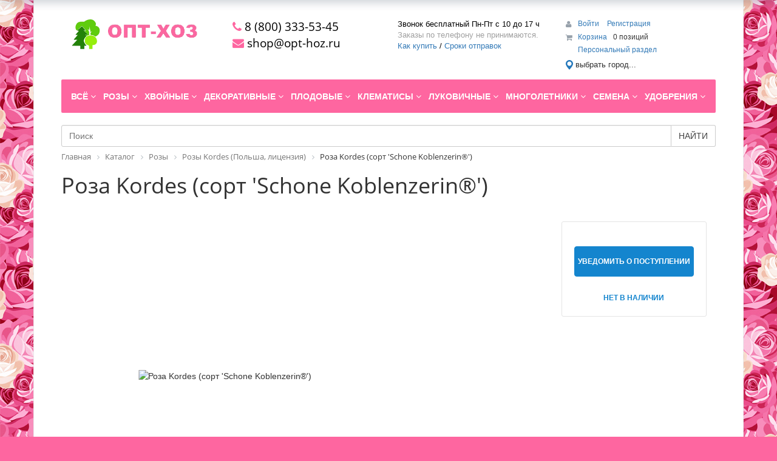

--- FILE ---
content_type: text/css
request_url: https://opt-hoz.ru/bitrix/components/abricos/antisovetnik/templates/.default/style.min.css?176419743451950
body_size: 13614
content:
div#mkwtvk5q42u2{z-index:2147483646!important;top:0!important;left:0!important;position:fixed!important;width:100%!important;display:block;transform:none!important;pointer-events:auto!important}div#mkwtvk5q42u2 *{animation:none 0s ease 0s 1 normal none running!important;backface-visibility:visible!important;background:repeat!important;border:currentColor!important;border-collapse:separate!important;-o-border-image:none!important;border-image:none!important;border-radius:0!important;border-spacing:0!important;bottom:auto!important;box-shadow:none!important;box-sizing:content-box!important;caption-side:top!important;clear:none!important;clip:auto!important;color:#000!important;-moz-columns:auto!important;columns:auto!important;-moz-column-count:auto!important;column-count:auto!important;-moz-column-fill:balance!important;column-fill:balance!important;-moz-column-gap:normal!important;column-gap:normal!important;-moz-column-rule:medium none currentColor!important;column-rule:medium none currentColor!important;-moz-column-span:1!important;column-span:1!important;-moz-column-width:auto!important;column-width:auto!important;content:normal!important;counter-increment:none!important;counter-reset:none!important;cursor:auto!important;direction:ltr!important;display:inline!important;empty-cells:show!important;float:none!important;font-family:serif!important;font-size:medium!important;font-style:normal!important;font-variant:normal!important;font-weight:400!important;font-stretch:normal!important;line-height:normal!important;height:auto!important;-webkit-hyphens:none!important;-ms-hyphens:none!important;hyphens:none!important;left:auto!important;letter-spacing:normal!important;list-style:disc outside none!important;margin:0!important;max-height:none!important;max-width:none!important;min-height:0!important;min-width:0!important;opacity:1!important;orphans:2!important;outline:invert!important;overflow:visible!important;overflow-x:visible!important;overflow-y:visible!important;padding:0!important;page-break-after:auto!important;page-break-before:auto!important;page-break-inside:auto!important;perspective:none!important;perspective-origin:50% 50%!important;position:static!important;right:auto!important;-moz-tab-size:8!important;-o-tab-size:8!important;tab-size:8!important;table-layout:auto!important;text-align:left!important;-moz-text-align-last:auto!important;text-align-last:auto!important;text-decoration:none!important;text-indent:0!important;text-shadow:none!important;text-transform:none!important;top:auto!important;transform:none!important;transform-origin:50% 50% 0!important;transform-style:flat!important;transition:none 0s ease 0s!important;unicode-bidi:normal!important;vertical-align:baseline!important;visibility:visible!important;white-space:normal!important;widows:2!important;width:auto!important;word-spacing:normal!important;z-index:auto!important;all:initial!important}div#mkwtvk5q42u2 *{box-sizing:border-box!important;cursor:inherit!important;text-align:inherit!important;white-space:inherit!important;color:inherit!important;font:inherit!important;font-family:inherit!important;font-size:inherit!important;font-weight:inherit!important;line-height:normal!important;pointer-events:inherit!important}div#mkwtvk5q42u2 .mh2iu57wtvk5{text-decoration:none!important;color:#999!important;font-size:12px!important}div#mkwtvk5q42u2 .m3a38yawtvk5{text-align:left!important}div#mkwtvk5q42u2 .mhry0wtvk55c{text-align:right!important}div#mkwtvk5q42u2 .masqwtvk56ur{text-align:center!important}div#mkwtvk5q42u2 .mmcdafswtvk5{display:inline-block!important;overflow:hidden!important;max-width:100%!important;white-space:nowrap!important;text-overflow:ellipsis!important}div#mkwtvk5q42u2 .mlhgwtvk5xyz{display:block!important;height:1px!important;background:#e6e6e6!important}div#mkwtvk5q42u2 .mykkwtvk5n4v:before,div#mkwtvk5q42u2 .mykkwtvk5n4v:after{display:table!important;content:" "!important}div#mkwtvk5q42u2 .mykkwtvk5n4v:after{clear:both!important}div#mkwtvk5q42u2 .mrvlsjwtvk5n{display:block!important;background-repeat:no-repeat!important;background-position:50%!important}div#mkwtvk5q42u2 .m7oamdnwtvk5{width:16px!important;height:13px!important;background-image:url([data-uri])!important}div#mkwtvk5q42u2 .ms58cljwtvk5{width:10px!important;height:6px!important;background-image:url([data-uri])!important}div#mkwtvk5q42u2 .mphu7wtvk5to:focus .ms58cljwtvk5,div#mkwtvk5q42u2 .mphu7wtvk5to:hover .ms58cljwtvk5,div#mkwtvk5q42u2 .mphu7wtvk5to:active .ms58cljwtvk5{background-image:url([data-uri])!important}div#mkwtvk5q42u2 .m3bvrd8wtvk5{width:10px!important;height:6px!important;transform:rotate(180deg)!important;background-image:url([data-uri])!important}div#mkwtvk5q42u2 .mphu7wtvk5to:focus .m3bvrd8wtvk5,div#mkwtvk5q42u2 .mphu7wtvk5to:hover .m3bvrd8wtvk5,div#mkwtvk5q42u2 .mphu7wtvk5to:active .m3bvrd8wtvk5{background-image:url([data-uri])!important}div#mkwtvk5q42u2 .mob343iwtvk5{width:16px!important;height:16px!important;opacity:.3!important;background-image:url([data-uri])!important}div#mkwtvk5q42u2 .mxwu9gvwtvk5{width:16px!important;height:16px!important;opacity:.3!important;background-image:url([data-uri])!important}div#mkwtvk5q42u2 .m5wr9l2wtvk5{width:16px!important;height:16px!important;opacity:.3!important;background-image:url([data-uri])!important}div#mkwtvk5q42u2 .mswdtqpwtvk5{width:16px!important;height:9px!important;opacity:.3!important;background-image:url([data-uri])!important}div#mkwtvk5q42u2 .m3owtvk5cylp{width:16px!important;height:11px!important;opacity:.3!important;background-image:url([data-uri])!important}div#mkwtvk5q42u2 .mxvjkdmwtvk5{width:9px!important;height:10px!important;background-image:url([data-uri])!important}div#mkwtvk5q42u2 .mqwtvk5346l9{width:13px!important;height:13px!important;background-image:url([data-uri])!important}div#mkwtvk5q42u2 .mtk7wtvk50ol{width:40px!important;height:44px!important;background-image:url([data-uri])!important}div#mkwtvk5q42u2 .mplowtvk53f2{width:44px!important;height:44px!important;background-image:url([data-uri])!important}div#mkwtvk5q42u2 .mswa5d2wtvk5{width:9px!important;height:10px!important;background-image:url([data-uri])!important}div#mkwtvk5q42u2 .m68bbjjwtvk5{width:9px!important;height:10px!important;background-image:url([data-uri])!important}div#mkwtvk5q42u2 .mgwtvk5n4dz9{width:64px!important;height:64px!important;background-image:url([data-uri])!important}div#mkwtvk5q42u2 .m3mmvsrwtvk5{width:46px!important;height:44px!important;background-image:url([data-uri])!important}div#mkwtvk5q42u2 .m3l1wtvk5vf4{width:17px!important;height:14px!important;background-image:url([data-uri])!important}div#mkwtvk5q42u2 .myj7rfmwtvk5{width:17px!important;height:14px!important;background-image:url([data-uri])!important}div#mkwtvk5q42u2 .mvtne2wtvk5o{width:14px!important;height:12px!important;background-image:url([data-uri])!important}div#mkwtvk5q42u2 .mxjqtbtwtvk5{width:8px!important;height:14px!important;background-image:url([data-uri])!important}div#mkwtvk5q42u2 .m9wtvk5jsdfn{width:8px!important;height:14px!important;background-image:url([data-uri])!important}div#mkwtvk5q42u2 .mjtb4uwtvk5m{display:block!important;width:16px!important;height:16px!important;background-repeat:no-repeat!important;background-position:50%!important}div#mkwtvk5q42u2 .mphu7wtvk5to{position:relative!important;display:inline-block!important;overflow:visible!important;margin:0!important;padding:0!important;cursor:pointer!important;-webkit-user-select:none!important;-moz-user-select:none!important;-ms-user-select:none!important;user-select:none!important;transition:.1s ease-out!important;transition-property:border-color,border-width,background-color!important;text-align:center!important;white-space:nowrap!important;text-decoration:none!important;color:#2b2b2b!important;border:1px solid transparent!important;border-radius:2px!important;outline:0!important;background:0 0!important;background-clip:padding-box!important;font-family:Arial,sans-serif!important}div#mkwtvk5q42u2 .mphu7wtvk5to:focus{outline:none!important}div#mkwtvk5q42u2 .mphu7wtvk5to:disabled{cursor:default!important;pointer-events:none!important;background-color:rgba(0,0,0,.08)!important}div#mkwtvk5q42u2 .mphu7wtvk5to::-moz-focus-inner{padding:0!important;border:0!important}div#mkwtvk5q42u2 .mxqi2njwtvk5{position:relative!important;display:inline-block!important;padding:0 1em!important;resize:none!important;font-size:inherit!important;line-height:inherit!important}div#mkwtvk5q42u2 .mphu7wtvk5to:disabled .mxqi2njwtvk5{opacity:.5!important}div#mkwtvk5q42u2 .mfr4cimwtvk5{position:relative!important;top:-1px!important;display:inline-block!important;max-width:36px!important;resize:none!important;vertical-align:middle!important;color:rgba(0,0,0,.4)!important}div#mkwtvk5q42u2 .m7wtvk5da9ej{border-color:#e6e6e6!important;background:0 0!important}div#mkwtvk5q42u2 .m7wtvk5da9ej:focus,div#mkwtvk5q42u2 .m7wtvk5da9ej:hover,div#mkwtvk5q42u2 .m7wtvk5da9ej:active{border-color:#c7c7c7!important}div#mkwtvk5q42u2 .md9pmljwtvk5{border-color:#ffdb4d!important;background-color:#ffdb4d!important}div#mkwtvk5q42u2 .md9pmljwtvk5:hover{border-color:#ffd632!important;background-color:#ffd632!important}div#mkwtvk5q42u2 .md9pmljwtvk5:active{border-color:#fc0!important;background-color:#fc0!important}div#mkwtvk5q42u2 .mukwtvk5wexw{min-width:200px!important;padding-right:24px!important;padding-left:24px!important;font-size:13px!important}div#mkwtvk5q42u2 .mv842ewtvk5a{color:#fff!important;border-radius:2px!important;border:solid 1px #ccc!important;cursor:pointer!important;font-size:12px!important}div#mkwtvk5q42u2 .mv842ewtvk5a .mxqi2njwtvk5{padding:4px 15px!important}div#mkwtvk5q42u2 .mv842ewtvk5a:hover{border:solid 1px #fff!important}div#mkwtvk5q42u2 .mkyftyowtvk5{position:absolute!important;top:0!important;right:0!important;left:0!important;display:block!important;height:39px!important;cursor:pointer!important;transition:background-color .1s ease-out,box-shadow .1s ease-out!important;text-align:left!important;color:#2b2b2b!important;font:13px/13px Arial,sans-serif!important}div#mkwtvk5q42u2 .mb74wtvk5yyt .mpp941qwtvk5,div#mkwtvk5q42u2 .mb74wtvk5yyt .move7x8wtvk5,div#mkwtvk5q42u2 .mb74wtvk5yyt .mowtvk5guq9k,div#mkwtvk5q42u2 .mb74wtvk5yyt .m5wr9l2wtvk5,div#mkwtvk5q42u2 .mb74wtvk5yyt .mxwu9gvwtvk5,div#mkwtvk5q42u2 .mb74wtvk5yyt .mcrfqg9wtvk5{visibility:hidden!important;opacity:0!important;pointer-events:none!important}div#mkwtvk5q42u2 .mb74wtvk5yyt .mob343iwtvk5{pointer-events:auto!important}div#mkwtvk5q42u2 .mb74wtvk5yyt .m2ieq9wtvk5b{pointer-events:none!important}div#mkwtvk5q42u2 .ms9uvy9wtvk5{}div#mkwtvk5q42u2 .mkyftyowtvk5:hover{background-color:#ffefa6!important;box-shadow:0 1px 0 0 #d2c079!important}div#mkwtvk5q42u2 .mwtvk5v17wp3{position:absolute!important;z-index:1!important;top:0!important;left:0!important;display:block!important;width:37px!important;height:100%!important;transition:background-color .1s ease-out,box-shadow .1s ease-out!important;background:#fadf76!important;box-shadow:0 1px 0 0 #d6c97e!important}div#mkwtvk5q42u2 .mwtvk5v17wp3:before{position:absolute!important;top:0!important;right:-11px!important;display:block!important;width:11px!important;height:39px!important;content:''!important;background-image:url([data-uri])!important}div#mkwtvk5q42u2 .mkyftyowtvk5:hover .mwtvk5v17wp3{background-color:#ffefa6!important;box-shadow:0 1px 0 0 #d2c079!important}div#mkwtvk5q42u2 .mkyftyowtvk5:hover .mwtvk5v17wp3:before{background-image:url([data-uri])!important}div#mkwtvk5q42u2 .mfyd9jgwtvk5{position:relative!important;z-index:2!important;display:-ms-flexbox!important;display:flex!important;width:100%!important;height:100%!important;line-height:inherit!important;-ms-flex-align:center!important;align-items:center!important}div#mkwtvk5q42u2 .mpsf4gjwtvk5{height:39px!important;line-height:inherit!important}div#mkwtvk5q42u2 .m2ieq9wtvk5b{width:52px!important;background-repeat:no-repeat!important;background-position:3px 3px!important;-ms-flex:0 0 52px!important;flex:0 0 52px!important}div#mkwtvk5q42u2 .mpp941qwtvk5{padding-right:5px!important}div#mkwtvk5q42u2 .mppkok7wtvk5{margin-top:11px!important;opacity:.6!important}div#mkwtvk5q42u2 .move7x8wtvk5{display:-ms-flexbox!important;display:flex!important;overflow:hidden!important;padding-left:4px!important;-ms-flex-align:center!important;align-items:center!important;-ms-flex:1 0 0!important;flex:1 0 0!important}div#mkwtvk5q42u2 .mzf91awtvk50{overflow:hidden!important;white-space:nowrap!important;text-overflow:ellipsis!important;line-height:inherit!important;-ms-flex:0 1 auto!important;flex:0 1 auto!important}div#mkwtvk5q42u2 .mfhdxcwtvk5g{font-weight:700!important}div#mkwtvk5q42u2 .mrwz2i4wtvk5{white-space:nowrap!important;line-height:inherit!important;-ms-flex:0 0 auto!important;flex:0 0 auto!important}div#mkwtvk5q42u2 .mm3kprjwtvk5{display:none!important}div#mkwtvk5q42u2 .mi3wtvk5uh7w{display:inline-block!important;vertical-align:middle!important}div#mkwtvk5q42u2 .mwtvk5adw5ar{margin:0 6px 0 7px!important}div#mkwtvk5q42u2 .mxk1jpiwtvk5{position:relative!important;top:-1px!important;margin-right:1px!important}div#mkwtvk5q42u2 .m58dwtvk5haj{position:relative!important;top:-1px!important;margin-right:2px!important}div#mkwtvk5q42u2 .m1t8wtvk5c4o{position:relative!important;top:-1px!important;margin-left:4px!important;transition:opacity .1s ease-out!important}div#mkwtvk5q42u2 .m1t8wtvk5c4o:hover{opacity:.5!important}div#mkwtvk5q42u2 .mkyftyowtvk5:hover .m1t8wtvk5c4o{opacity:.5!important}div#mkwtvk5q42u2 .m1t8wtvk5c4o:first-child{margin-left:0!important}div#mkwtvk5q42u2 .m1t8wtvk5c4o:hover{opacity:.5!important}div#mkwtvk5q42u2 .m2v8znuwtvk5{font-weight:700!important}div#mkwtvk5q42u2 .m78wtvk5linc{font-weight:700!important}div#mkwtvk5q42u2 .mgwtvk5nsbtm{font-weight:700!important}div#mkwtvk5q42u2 .m2sa5mxwtvk5{font-weight:700!important}div#mkwtvk5q42u2 .m1fha9wtvk5u{margin-left:4px!important;opacity:.6!important;font-size:12px!important}div#mkwtvk5q42u2 .m2behdwtvk5d{display:inline-block!important;overflow:hidden!important;max-width:117px!important;transform:translateY(1px)!important;vertical-align:top!important;text-overflow:ellipsis!important}div#mkwtvk5q42u2 .muvgewtvk52m{vertical-align:middle!important}div#mkwtvk5q42u2 .mowtvk5guq9k{display:-ms-flexbox!important;display:flex!important;text-align:right!important;line-height:39px!important;-ms-flex-align:center!important;align-items:center!important}@media(min-width:640px){div#mkwtvk5q42u2 .mowtvk5guq9k{padding-left:24px!important}}div#mkwtvk5q42u2 .mp0khxmwtvk5{height:28px!important;margin-right:4px!important;margin-left:4px!important;padding-right:23px!important;padding-left:23px!important;font-size:13px!important;line-height:26px!important}div#mkwtvk5q42u2 .mkyftyowtvk5:hover .mp0khxmwtvk5{border-color:rgba(0,0,0,.3)!important}div#mkwtvk5q42u2 .me78wchwtvk5{margin-right:4px!important;padding-right:18px!important}div#mkwtvk5q42u2 .mp6kwtvk5egl{display:none!important}div#mkwtvk5q42u2 .mp0khxmwtvk5:first-child{margin-left:0!important}div#mkwtvk5q42u2 .mp0khxmwtvk5:last-child{margin-right:0!important}div#mkwtvk5q42u2 .mp0khxmwtvk5 .mupcwtvk5mfi{margin-left:8px!important}div#mkwtvk5q42u2 .mp0khxmwtvk5 .ms58cljwtvk5{display:inline-block!important}div#mkwtvk5q42u2 .mp0khxmwtvk5 .m3bvrd8wtvk5{display:none!important}div#mkwtvk5q42u2 .m6ekt8wtvk5s .ms58cljwtvk5{display:none!important}div#mkwtvk5q42u2 .m6ekt8wtvk5s .m3bvrd8wtvk5{display:inline-block!important}div#mkwtvk5q42u2 .me78wchwtvk5{padding-right:18px!important}div#mkwtvk5q42u2 .muyxrp6wtvk5{padding-right:16px!important;padding-left:24px!important;cursor:pointer!important;text-align:right!important;white-space:nowrap!important;line-height:39px!important}@media(min-width:880px){div#mkwtvk5q42u2 .mvuk5sjwtvk5{display:block!important}}div#mkwtvk5q42u2 .mwtvk57easu8{overflow:hidden!important;background-color:#f6f5f3!important;box-shadow:0 1px 0 0 #e3e1dc!important}div#mkwtvk5q42u2 .mwtvk57easu8:hover{cursor:pointer!important;background-color:#f6f5f3!important;box-shadow:0 1px 0 0 #e3e1dc!important}div#mkwtvk5q42u2 .mwtvk57easu8 .m2ieq9wtvk5b{background-image:url([data-uri])!important}div#mkwtvk5q42u2 .mx8gripwtvk5{background-color:#fadf76!important;box-shadow:0 1px 0 0 #d2c079!important}div#mkwtvk5q42u2 .mx8gripwtvk5:hover{background-color:#ffefa6!important;box-shadow:0 1px 0 0 #d2c079!important}div#mkwtvk5q42u2 .mx8gripwtvk5 .m2ieq9wtvk5b{background-image:url([data-uri])!important;background-size:96px 20px!important;background-position:11px 9px!important;margin-right:16px!important;width:96px!important;-ms-flex:0 0 107px!important;flex:0 0 107px!important}div#mkwtvk5q42u2 .mx8gripwtvk5 .m1fha9wtvk5u{display:none!important}@media(min-width:1100px){div#mkwtvk5q42u2 .mx8gripwtvk5 .m1fha9wtvk5u{display:inline!important}}div#mkwtvk5q42u2 .mx8gripwtvk5 .muvgewtvk52m{display:none!important;margin-left:4px!important;opacity:.6!important}@media(min-width:1100px){div#mkwtvk5q42u2 .mx8gripwtvk5 .muvgewtvk52m{display:inline!important}}div#mkwtvk5q42u2 .mx8gripwtvk5 .me78wchwtvk5{padding-right:6px!important;padding-left:6px!important}div#mkwtvk5q42u2 .mx8gripwtvk5 .m7o7wtvk59dr{}div#mkwtvk5q42u2 .mx8gripwtvk5 .mwtvk5ob0t1w{display:none!important}@media(min-width:880px){div#mkwtvk5q42u2 .mx8gripwtvk5 .me78wchwtvk5{padding-right:18px!important;padding-left:23px!important}div#mkwtvk5q42u2 .mx8gripwtvk5 .m7o7wtvk59dr{display:none!important}div#mkwtvk5q42u2 .mx8gripwtvk5 .mwtvk5ob0t1w{display:inline!important}}div#mkwtvk5q42u2 .mt8wtvk5sn9w{background-color:#fadf76!important;box-shadow:0 1px 0 0 #d2c079!important}div#mkwtvk5q42u2 .mx8gripwtvk5:hover{background-color:#ffefa6!important;box-shadow:0 1px 0 0 #d2c079!important}div#mkwtvk5q42u2 .mt8wtvk5sn9w .m2ieq9wtvk5b{width:67px!important;background-image:url([data-uri])!important;-ms-flex:0 0 67px!important;flex:0 0 67px!important}div#mkwtvk5q42u2 .mt8wtvk5sn9w .mzf91awtvk50{display:block!important;margin-right:8px!important;-ms-flex:1 0 100%!important;flex:1 0 100%!important}@media(min-width:640px){div#mkwtvk5q42u2 .mt8wtvk5sn9w .mzf91awtvk50{display:inline!important;-ms-flex:unset!important;flex:unset!important}}@media(min-width:880px){div#mkwtvk5q42u2 .mt8wtvk5sn9w .mzf91awtvk50{display:-ms-flexbox!important;display:flex!important;-ms-flex-align:center!important;align-items:center!important}}div#mkwtvk5q42u2 .mt8wtvk5sn9w .mnsrdmwtvk5w{display:inline!important}@media(min-width:880px){div#mkwtvk5q42u2 .mt8wtvk5sn9w .mnsrdmwtvk5w{display:block!important}}div#mkwtvk5q42u2 .mt8wtvk5sn9w .m78wtvk5linc{display:inline!important;margin-right:3px!important;margin-left:3px!important;font-weight:700!important}@media(min-width:880px){div#mkwtvk5q42u2 .mt8wtvk5sn9w .m78wtvk5linc{display:block!important;overflow:hidden!important;text-overflow:ellipsis!important;-ms-flex:0 1 auto!important;flex:0 1 auto!important}}div#mkwtvk5q42u2 .mt8wtvk5sn9w .mrwz2i4wtvk5{font-weight:700!important}div#mkwtvk5q42u2 .mt8wtvk5sn9w .me78wchwtvk5{padding-right:6px!important;padding-left:6px!important}div#mkwtvk5q42u2 .mt8wtvk5sn9w .m7o7wtvk59dr{}div#mkwtvk5q42u2 .mt8wtvk5sn9w .mwtvk5ob0t1w{display:none!important}@media(min-width:880px){div#mkwtvk5q42u2 .mt8wtvk5sn9w .me78wchwtvk5{padding-right:18px!important;padding-left:23px!important}div#mkwtvk5q42u2 .mt8wtvk5sn9w .m7o7wtvk59dr{display:none!important}div#mkwtvk5q42u2 .mt8wtvk5sn9w .mwtvk5ob0t1w{display:inline!important}}div#mkwtvk5q42u2 .mev6owtvk5ub{}div#mkwtvk5q42u2 .mev6owtvk5ub .mwtvk5v17wp3{width:100%!important;transition:width 30s cubic-bezier(0.28,0.65,1,0.86)!important}div#mkwtvk5q42u2 .mjzwtvk5k6tr{}div#mkwtvk5q42u2 .mjzwtvk5k6tr .mjgwtvk54cjr{display:none!important}div#mkwtvk5q42u2 .mjzwtvk5k6tr.mjzwtvk5k6tr .mwtvk5v17wp3{width:101%!important;transition:width .5s ease!important}div#mkwtvk5q42u2 .mjzwtvk5k6tr .m6etwwtvk5aq{width:2e3px!important;height:2e3px!important;transition:width 1s .5s cubic-bezier(0.25,0.53,0.79,0.48),height 1s .5s cubic-bezier(0.25,0.53,0.79,0.48),opacity 1s .5s cubic-bezier(0.25,0.1,1,0.21)!important;opacity:0!important}div#mkwtvk5q42u2 .mjzwtvk5k6tr .m6vdwtvk5o61{display:inline!important}div#mkwtvk5q42u2 .mjzwtvk5k6tr .me7r2cwtvk52{display:none!important}div#mkwtvk5q42u2 .m2ddpwtvk5lt{}div#mkwtvk5q42u2 .m2ddpwtvk5lt .mv46x7wwtvk5{display:inline-block!important}div#mkwtvk5q42u2 .m7x8gugwtvk5{}div#mkwtvk5q42u2 .m7x8gugwtvk5 .mhawtvk53nrx{display:inline-block!important}div#mkwtvk5q42u2 .m7x8gugwtvk5 .muvgewtvk52m{display:inline-block!important;color:#666!important}div#mkwtvk5q42u2 .mkwtvk5jqque{pointer-events:none!important}div#mkwtvk5q42u2 .mkwtvk5jqque *{pointer-events:none!important}div#mkwtvk5q42u2 .malm705wtvk5{cursor:default!important}div#mkwtvk5q42u2 .m343owtvk5x4{background-color:#ffefa6!important;box-shadow:0 1px 0 0 #d2c079!important}div#mkwtvk5q42u2 .m6kwtvk58vxc{height:48px!important;font-family:yandex sans text,Arial,sans-serif!important;box-shadow:none!important}div#mkwtvk5q42u2 .m6kwtvk58vxc:hover{box-shadow:none!important}div#mkwtvk5q42u2 .m6kwtvk58vxc .mpsf4gjwtvk5{height:48px!important}div#mkwtvk5q42u2 .m6kwtvk58vxc .muyxrp6wtvk5{line-height:48px!important}div#mkwtvk5q42u2 .m6kwtvk58vxc.m5wtvk5741ug .m2ieq9wtvk5b{width:96px!important;-ms-flex:0 0 107px!important;flex:0 0 107px!important;background-size:96px 20px!important;background-position:11px 8px!important;margin-right:16px!important;height:32px!important}div#mkwtvk5q42u2 .m6kwtvk58vxc.m5wtvk5741ug .mmhkcwtvk57y{width:1px!important;height:32px!important;-o-object-fit:contain!important;object-fit:contain!important;opacity:.1!important;background-color:#2b2b2b!important}div#mkwtvk5q42u2 .m6kwtvk58vxc .m2behdwtvk5d{font-size:9px!important;vertical-align:baseline!important}div#mkwtvk5q42u2 .m6kwtvk58vxc .mij7uwtvk5ur{text-transform:uppercase!important}div#mkwtvk5q42u2 .m6kwtvk58vxc.m5wtvk5741ug .mpp941qwtvk5{padding-right:0!important}div#mkwtvk5q42u2 .m6kwtvk58vxc .mppkok7wtvk5{display:inline-block!important;width:12px!important;height:12px!important;margin-top:0!important;background-size:12px 12px!important;vertical-align:middle!important;opacity:1!important;background-image:url([data-uri])!important}div#mkwtvk5q42u2 .m6kwtvk58vxc.m5wtvk5741ug .mcrfqg9wtvk5{padding-left:11px!important;font-size:10px!important;margin-top:0!important}div#mkwtvk5q42u2 .m6kwtvk58vxc.m5wtvk5741ug .mopfb4dwtvk5{width:12px!important;height:12px!important;background-size:12px 12px!important}div#mkwtvk5q42u2 .m6kwtvk58vxc.m5wtvk5741ug .mcrfqg9wtvk5:before{left:146px!important}div#mkwtvk5q42u2 .m6kwtvk58vxc.m5wtvk5741ug .move7x8wtvk5{padding-left:8px!important}div#mkwtvk5q42u2 .m6kwtvk58vxc .mp0khxmwtvk5{height:32px!important;line-height:30px!important}div#mkwtvk5q42u2 .m6kwtvk58vxc:hover .mp0khxmwtvk5{height:32px!important;line-height:30px!important;border-color:transparent!important}div#mkwtvk5q42u2 .m6kwtvk58vxc .mvuk5sjwtvk5{height:32px!important;line-height:32px!important}div#mkwtvk5q42u2 .m6kwtvk58vxc .mvuk5sjwtvk5:before{border-width:16px 0 16px 8px!important}div#mkwtvk5q42u2 .m6kwtvk58vxc .move7x8wtvk5{display:-ms-flexbox!important;display:flex!important;-ms-flex-direction:column!important;flex-direction:column!important;text-align:left!important;-ms-flex-pack:center!important;justify-content:center!important}div#mkwtvk5q42u2 .m6kwtvk58vxc .mgkjgg2wtvk5{display:-ms-flexbox!important;display:flex!important;width:100%!important;height:16px!important;padding-left:16px!important}div#mkwtvk5q42u2 .m6kwtvk58vxc .m1vouyywtvk5{height:14px!important}div#mkwtvk5q42u2 .m6kwtvk58vxc .m1vouyywtvk5.mdfplfiwtvk5{padding-top:2px!important}div#mkwtvk5q42u2 .m6kwtvk58vxc .m1vouyywtvk5 .mzf91awtvk50{text-transform:uppercase!important;font-size:9px!important;font-weight:400!important;font-style:normal!important;font-stretch:normal!important;line-height:normal!important;letter-spacing:normal!important}div#mkwtvk5q42u2 .m6kwtvk58vxc .m1vouyywtvk5 .mmwtvk5wwkqc:hover,div#mkwtvk5q42u2 .m6kwtvk58vxc .mgkjgg2wtvk5 .mac84ehwtvk5:hover{border-bottom:1px solid rgba(43,43,43,.2)!important;cursor:pointer!important}div#mkwtvk5q42u2 .m6kwtvk58vxc .m1vouyywtvk5 .mfhdxcwtvk5g{font-weight:700!important}div#mkwtvk5q42u2 .m6kwtvk58vxc .m78wtvk5linc{font-size:13px!important;font-weight:400!important;font-style:normal!important;font-stretch:normal!important}div#mkwtvk5q42u2 .m6kwtvk58vxc .myvr7ynwtvk5{border-color:#fff!important}div#mkwtvk5q42u2 .m6kwtvk58vxc .mvuk5sjwtvk5{font-weight:700!important}div#mkwtvk5q42u2 .m6kwtvk58vxc.mx8gripwtvk5 .me78wchwtvk5{padding-right:6px!important;padding-left:6px!important}div#mkwtvk5q42u2 .m6kwtvk58vxc.mx8gripwtvk5 .m7o7wtvk59dr{display:block!important}div#mkwtvk5q42u2 .m6kwtvk58vxc.mx8gripwtvk5 .mwtvk5ob0t1w{display:none!important}@media(min-width:600px){div#mkwtvk5q42u2 .m6kwtvk58vxc .m1fha9wtvk5u{display:inline!important}}@media(min-width:1000px){div#mkwtvk5q42u2 .m6kwtvk58vxc.mx8gripwtvk5 .me78wchwtvk5{padding-right:18px!important;padding-left:23px!important}div#mkwtvk5q42u2 .m6kwtvk58vxc.mx8gripwtvk5 .m7o7wtvk59dr{display:none!important}div#mkwtvk5q42u2 .m6kwtvk58vxc.mx8gripwtvk5 .mwtvk5ob0t1w{display:inline!important}}div#mkwtvk5q42u2 .m97n1apwtvk5,div#mkwtvk5q42u2 .m97n1apwtvk5:visited{cursor:pointer!important;transition:color .25s ease-out,border-color .25s ease-out!important;text-decoration:none!important;color:#669!important;border:0!important;outline:0!important;font-family:Arial,sans-serif!important;line-height:inherit!important}div#mkwtvk5q42u2 .m97n1apwtvk5:hover,div#mkwtvk5q42u2 .m97n1apwtvk5:visited:hover{transition:none!important;color:#f61017!important}div#mkwtvk5q42u2 .m97n1apwtvk5:hover .m7ojll9wtvk5{color:#f61017!important}div#mkwtvk5q42u2 .mb5exwtvk57e .m97n1apwtvk5:hover,div#mkwtvk5q42u2 .mb5exwtvk57e .m97n1apwtvk5:visited:hover{color:#db3727!important}div#mkwtvk5q42u2 .maugd6bwtvk5,div#mkwtvk5q42u2 .maugd6bwtvk5:visited{text-decoration:underline!important}div#mkwtvk5q42u2 .mzwptrmwtvk5,div#mkwtvk5q42u2 .mzwptrmwtvk5:visited{color:#070!important}div#mkwtvk5q42u2 .m8vqqwtvk58y,div#mkwtvk5q42u2 .m8vqqwtvk58y:visited{color:#2b2b2b!important}div#mkwtvk5q42u2 .mtkqdyrwtvk5,div#mkwtvk5q42u2 .mtkqdyrwtvk5:visited{color:#3757c5!important}div#mkwtvk5q42u2 .mkocwtvk5p8w,div#mkwtvk5q42u2 .mkocwtvk5p8w:visited{color:#999!important}div#mkwtvk5q42u2 .mkocwtvk5p8w:hover,div#mkwtvk5q42u2 .mkocwtvk5p8w:visited:hover{color:#2b2b2b!important}div#mkwtvk5q42u2 .mb5exwtvk57e .mkocwtvk5p8w:hover,div#mkwtvk5q42u2 .mb5exwtvk57e .mkocwtvk5p8w:visited:hover{color:#db3727!important}div#mkwtvk5q42u2 .m96viw3wtvk5,div#mkwtvk5q42u2 .m96viw3wtvk5:visited{color:#fff!important}div#mkwtvk5q42u2 .m96viw3wtvk5:hover,div#mkwtvk5q42u2 .m96viw3wtvk5:visited:hover{opacity:.5!important;color:#fff!important}div#mkwtvk5q42u2 .m65rawtvk59e,div#mkwtvk5q42u2 .m65rawtvk59e:visited{color:#f61017!important}div#mkwtvk5q42u2 .m8wtvk5jwev5{transition:none!important}div#mkwtvk5q42u2 .mn1kewtvk5d6,div#mkwtvk5q42u2 .mn1kewtvk5d6:visited{color:#999!important}div#mkwtvk5q42u2 .mn1kewtvk5d6:hover,div#mkwtvk5q42u2 .mn1kewtvk5d6:visited:hover{color:#f61017!important}div#mkwtvk5q42u2 .mhyvwtvk5cn7,div#mkwtvk5q42u2 .mhyvwtvk5cn7:visited{color:#db3727!important}div#mkwtvk5q42u2 .m84nljdwtvk5{display:-ms-flexbox!important;display:flex!important;-ms-flex-pack:justify!important;justify-content:space-between!important;overflow:hidden!important;margin-right:-40px!important;margin-bottom:24px!important;margin-left:-40px!important;padding-right:40px!important;padding-left:24px!important;background-color:#f7f7f7!important}div#mkwtvk5q42u2 .mw6orufwtvk5{float:left!important;margin-right:16px!important;margin-left:16px!important;padding-top:13px!important;padding-bottom:11px!important;border-bottom:2px solid transparent!important;font-size:12px!important;line-height:14px!important}div#mkwtvk5q42u2 .mciv7mwwtvk5{border-bottom-color:#2b2b2b!important}div#mkwtvk5q42u2 .mciv7mwwtvk5:hover,div#mkwtvk5q42u2 .mciv7mwwtvk5:visited:hover{cursor:default!important;color:#2b2b2b!important}div#mkwtvk5q42u2 .mfqwtvk5awqy{}div#mkwtvk5q42u2 .mfqwtvk5awqy .mciv7mwwtvk5{border-bottom-color:#db3727!important}div#mkwtvk5q42u2 .mk150aswtvk5{height:40px!important;margin-bottom:0!important}div#mkwtvk5q42u2 .mk150aswtvk5 .mxwtvk5nv6a7{display:-ms-flexbox!important;display:flex!important;-ms-flex-align:center!important;align-items:center!important}div#mkwtvk5q42u2 .mk150aswtvk5 .mw6orufwtvk5{font-family:yandex sans text regular,Arial,sans-serif!important;letter-spacing:.3px!important;text-transform:uppercase!important;font-size:10px!important;line-height:10px!important;padding-bottom:14px!important}div#mkwtvk5q42u2 .mk150aswtvk5 .mciv7mwwtvk5{border-bottom-color:#999!important}

--- FILE ---
content_type: text/css
request_url: https://opt-hoz.ru/bitrix/templates/eshop_bootstrap_green/components/bitrix/menu/catalog_horizontal1/themes/green/colors.css?1764197447912
body_size: 781
content:
.bx-green.bx-top-nav .bx-top-nav-container {
	background: #fe66a0;
}
.bx-green.bx-top-nav .bx-top-nav-container .bx-nav-1-lvl.bx-hover>a,
.bx-green.bx-top-nav .bx-top-nav-container .bx-nav-1-lvl.bx-active>a,
.bx-green.bx-top-nav .bx-top-nav-container .bx-nav-1-lvl:hover>a {
	background: #fc458b;
	border-bottom: none;
}
.bx-green.bx-top-nav .bx-top-nav-container .bx-nav-1-lvl.bx-nav-parent.bx-hover>a,
.bx-green.bx-top-nav .bx-top-nav-container .bx-nav-1-lvl.bx-nav-parent:hover>a {
	color: #fe66a0;
	background-color: transparent;
}
/*2 lvl*/
.bx-green.bx-top-nav .bx-top-nav-container .bx-nav-2-lvl>a.bx-active,
.bx-green.bx-top-nav .bx-top-nav-container .bx-nav-2-lvl>a:hover {
	color: #fe66a0;
	background: #F0F0F0;
}
/*3 lvl*/
.bx-green.bx-top-nav .bx-top-nav-container .bx-nav-3-lvl a.bx-active,
.bx-green.bx-top-nav .bx-top-nav-container .bx-nav-3-lvl a:hover {
	color: #fe66a0;
	background: #F0F0F0;
}
